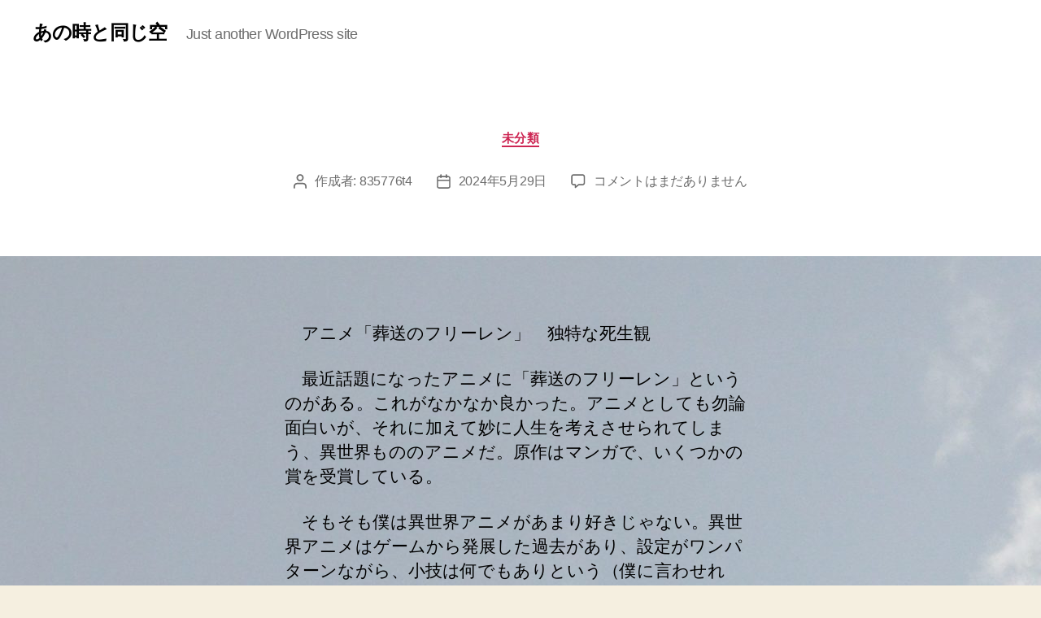

--- FILE ---
content_type: text/html; charset=UTF-8
request_url: http://edakawa334699.com/?p=1198
body_size: 14224
content:
<!DOCTYPE html>

<html class="no-js" lang="ja">

	<head>

		<meta charset="UTF-8">
		<meta name="viewport" content="width=device-width, initial-scale=1.0" >

		<link rel="profile" href="https://gmpg.org/xfn/11">

		<title>あの時と同じ空</title>
<link rel='dns-prefetch' href='//s.w.org' />
<link rel="alternate" type="application/rss+xml" title="あの時と同じ空 &raquo; フィード" href="http://edakawa334699.com" />
<link rel="alternate" type="application/rss+xml" title="あの時と同じ空 &raquo; コメントフィード" href="http://edakawa334699.com/?feed=comments-rss2" />
<link rel="alternate" type="application/rss+xml" title="あの時と同じ空 &raquo;  のコメントのフィード" href="http://edakawa334699.com/?feed=rss2&#038;p=1198" />
		<script>
			window._wpemojiSettings = {"baseUrl":"https:\/\/s.w.org\/images\/core\/emoji\/13.0.0\/72x72\/","ext":".png","svgUrl":"https:\/\/s.w.org\/images\/core\/emoji\/13.0.0\/svg\/","svgExt":".svg","source":{"concatemoji":"http:\/\/edakawa334699.com\/wp-includes\/js\/wp-emoji-release.min.js?ver=5.5.17"}};
			!function(e,a,t){var n,r,o,i=a.createElement("canvas"),p=i.getContext&&i.getContext("2d");function s(e,t){var a=String.fromCharCode;p.clearRect(0,0,i.width,i.height),p.fillText(a.apply(this,e),0,0);e=i.toDataURL();return p.clearRect(0,0,i.width,i.height),p.fillText(a.apply(this,t),0,0),e===i.toDataURL()}function c(e){var t=a.createElement("script");t.src=e,t.defer=t.type="text/javascript",a.getElementsByTagName("head")[0].appendChild(t)}for(o=Array("flag","emoji"),t.supports={everything:!0,everythingExceptFlag:!0},r=0;r<o.length;r++)t.supports[o[r]]=function(e){if(!p||!p.fillText)return!1;switch(p.textBaseline="top",p.font="600 32px Arial",e){case"flag":return s([127987,65039,8205,9895,65039],[127987,65039,8203,9895,65039])?!1:!s([55356,56826,55356,56819],[55356,56826,8203,55356,56819])&&!s([55356,57332,56128,56423,56128,56418,56128,56421,56128,56430,56128,56423,56128,56447],[55356,57332,8203,56128,56423,8203,56128,56418,8203,56128,56421,8203,56128,56430,8203,56128,56423,8203,56128,56447]);case"emoji":return!s([55357,56424,8205,55356,57212],[55357,56424,8203,55356,57212])}return!1}(o[r]),t.supports.everything=t.supports.everything&&t.supports[o[r]],"flag"!==o[r]&&(t.supports.everythingExceptFlag=t.supports.everythingExceptFlag&&t.supports[o[r]]);t.supports.everythingExceptFlag=t.supports.everythingExceptFlag&&!t.supports.flag,t.DOMReady=!1,t.readyCallback=function(){t.DOMReady=!0},t.supports.everything||(n=function(){t.readyCallback()},a.addEventListener?(a.addEventListener("DOMContentLoaded",n,!1),e.addEventListener("load",n,!1)):(e.attachEvent("onload",n),a.attachEvent("onreadystatechange",function(){"complete"===a.readyState&&t.readyCallback()})),(n=t.source||{}).concatemoji?c(n.concatemoji):n.wpemoji&&n.twemoji&&(c(n.twemoji),c(n.wpemoji)))}(window,document,window._wpemojiSettings);
		</script>
		<style>
img.wp-smiley,
img.emoji {
	display: inline !important;
	border: none !important;
	box-shadow: none !important;
	height: 1em !important;
	width: 1em !important;
	margin: 0 .07em !important;
	vertical-align: -0.1em !important;
	background: none !important;
	padding: 0 !important;
}
</style>
	<link rel='stylesheet' id='wp-block-library-css'  href='http://edakawa334699.com/wp-includes/css/dist/block-library/style.min.css?ver=5.5.17' media='all' />
<link rel='stylesheet' id='twentytwenty-style-css'  href='http://edakawa334699.com/wp-content/themes/twentytwenty/style.css?ver=1.5' media='all' />
<style id='twentytwenty-style-inline-css'>
.color-accent,.color-accent-hover:hover,.color-accent-hover:focus,:root .has-accent-color,.has-drop-cap:not(:focus):first-letter,.wp-block-button.is-style-outline,a { color: #cd2653; }blockquote,.border-color-accent,.border-color-accent-hover:hover,.border-color-accent-hover:focus { border-color: #cd2653; }button,.button,.faux-button,.wp-block-button__link,.wp-block-file .wp-block-file__button,input[type="button"],input[type="reset"],input[type="submit"],.bg-accent,.bg-accent-hover:hover,.bg-accent-hover:focus,:root .has-accent-background-color,.comment-reply-link { background-color: #cd2653; }.fill-children-accent,.fill-children-accent * { fill: #cd2653; }body,.entry-title a,:root .has-primary-color { color: #000000; }:root .has-primary-background-color { background-color: #000000; }cite,figcaption,.wp-caption-text,.post-meta,.entry-content .wp-block-archives li,.entry-content .wp-block-categories li,.entry-content .wp-block-latest-posts li,.wp-block-latest-comments__comment-date,.wp-block-latest-posts__post-date,.wp-block-embed figcaption,.wp-block-image figcaption,.wp-block-pullquote cite,.comment-metadata,.comment-respond .comment-notes,.comment-respond .logged-in-as,.pagination .dots,.entry-content hr:not(.has-background),hr.styled-separator,:root .has-secondary-color { color: #6d6d6d; }:root .has-secondary-background-color { background-color: #6d6d6d; }pre,fieldset,input,textarea,table,table *,hr { border-color: #dcd7ca; }caption,code,code,kbd,samp,.wp-block-table.is-style-stripes tbody tr:nth-child(odd),:root .has-subtle-background-background-color { background-color: #dcd7ca; }.wp-block-table.is-style-stripes { border-bottom-color: #dcd7ca; }.wp-block-latest-posts.is-grid li { border-top-color: #dcd7ca; }:root .has-subtle-background-color { color: #dcd7ca; }body:not(.overlay-header) .primary-menu > li > a,body:not(.overlay-header) .primary-menu > li > .icon,.modal-menu a,.footer-menu a, .footer-widgets a,#site-footer .wp-block-button.is-style-outline,.wp-block-pullquote:before,.singular:not(.overlay-header) .entry-header a,.archive-header a,.header-footer-group .color-accent,.header-footer-group .color-accent-hover:hover { color: #cd2653; }.social-icons a,#site-footer button:not(.toggle),#site-footer .button,#site-footer .faux-button,#site-footer .wp-block-button__link,#site-footer .wp-block-file__button,#site-footer input[type="button"],#site-footer input[type="reset"],#site-footer input[type="submit"] { background-color: #cd2653; }.header-footer-group,body:not(.overlay-header) #site-header .toggle,.menu-modal .toggle { color: #000000; }body:not(.overlay-header) .primary-menu ul { background-color: #000000; }body:not(.overlay-header) .primary-menu > li > ul:after { border-bottom-color: #000000; }body:not(.overlay-header) .primary-menu ul ul:after { border-left-color: #000000; }.site-description,body:not(.overlay-header) .toggle-inner .toggle-text,.widget .post-date,.widget .rss-date,.widget_archive li,.widget_categories li,.widget cite,.widget_pages li,.widget_meta li,.widget_nav_menu li,.powered-by-wordpress,.to-the-top,.singular .entry-header .post-meta,.singular:not(.overlay-header) .entry-header .post-meta a { color: #6d6d6d; }.header-footer-group pre,.header-footer-group fieldset,.header-footer-group input,.header-footer-group textarea,.header-footer-group table,.header-footer-group table *,.footer-nav-widgets-wrapper,#site-footer,.menu-modal nav *,.footer-widgets-outer-wrapper,.footer-top { border-color: #dcd7ca; }.header-footer-group table caption,body:not(.overlay-header) .header-inner .toggle-wrapper::before { background-color: #dcd7ca; }
body,input,textarea,button,.button,.faux-button,.wp-block-button__link,.wp-block-file__button,.has-drop-cap:not(:focus)::first-letter,.has-drop-cap:not(:focus)::first-letter,.entry-content .wp-block-archives,.entry-content .wp-block-categories,.entry-content .wp-block-cover-image,.entry-content .wp-block-latest-comments,.entry-content .wp-block-latest-posts,.entry-content .wp-block-pullquote,.entry-content .wp-block-quote.is-large,.entry-content .wp-block-quote.is-style-large,.entry-content .wp-block-archives *,.entry-content .wp-block-categories *,.entry-content .wp-block-latest-posts *,.entry-content .wp-block-latest-comments *,.entry-content p,.entry-content ol,.entry-content ul,.entry-content dl,.entry-content dt,.entry-content cite,.entry-content figcaption,.entry-content .wp-caption-text,.comment-content p,.comment-content ol,.comment-content ul,.comment-content dl,.comment-content dt,.comment-content cite,.comment-content figcaption,.comment-content .wp-caption-text,.widget_text p,.widget_text ol,.widget_text ul,.widget_text dl,.widget_text dt,.widget-content .rssSummary,.widget-content cite,.widget-content figcaption,.widget-content .wp-caption-text { font-family: sans-serif; }
</style>
<link rel='stylesheet' id='twentytwenty-print-style-css'  href='http://edakawa334699.com/wp-content/themes/twentytwenty/print.css?ver=1.5' media='print' />
<script src='http://edakawa334699.com/wp-content/themes/twentytwenty/assets/js/index.js?ver=1.5' id='twentytwenty-js-js' async></script>
<link rel="https://api.w.org/" href="http://edakawa334699.com/index.php?rest_route=/" /><link rel="alternate" type="application/json" href="http://edakawa334699.com/index.php?rest_route=/wp/v2/posts/1198" /><link rel="EditURI" type="application/rsd+xml" title="RSD" href="http://edakawa334699.com/xmlrpc.php?rsd" />
<link rel="wlwmanifest" type="application/wlwmanifest+xml" href="http://edakawa334699.com/wp-includes/wlwmanifest.xml" /> 
<link rel='prev' title='前の投稿' href='http://edakawa334699.com/?p=1183' />
<link rel='next' title='次の投稿' href='http://edakawa334699.com/?p=1203' />
<meta name="generator" content="WordPress 5.5.17" />
<link rel="canonical" href="http://edakawa334699.com/?p=1198" />
<link rel='shortlink' href='http://edakawa334699.com/?p=1198' />
<link rel="alternate" type="application/json+oembed" href="http://edakawa334699.com/index.php?rest_route=%2Foembed%2F1.0%2Fembed&#038;url=http%3A%2F%2Fedakawa334699.com%2F%3Fp%3D1198" />
<link rel="alternate" type="text/xml+oembed" href="http://edakawa334699.com/index.php?rest_route=%2Foembed%2F1.0%2Fembed&#038;url=http%3A%2F%2Fedakawa334699.com%2F%3Fp%3D1198&#038;format=xml" />
	<script>document.documentElement.className = document.documentElement.className.replace( 'no-js', 'js' );</script>
	<style>.recentcomments a{display:inline !important;padding:0 !important;margin:0 !important;}</style><style id="custom-background-css">
body.custom-background { background-image: url("http://edakawa334699.com/wp-content/uploads/2020/08/DSC_1855aa-scaled.jpg"); background-position: left top; background-size: auto; background-repeat: repeat; background-attachment: scroll; }
</style>
	
	</head>

	<body class="post-template-default single single-post postid-1198 single-format-standard custom-background wp-embed-responsive singular missing-post-thumbnail has-single-pagination showing-comments show-avatars footer-top-visible">

		<a class="skip-link screen-reader-text" href="#site-content">コンテンツへスキップ</a>
		<header id="site-header" class="header-footer-group" role="banner">

			<div class="header-inner section-inner">

				<div class="header-titles-wrapper">

					
					<div class="header-titles">

						<div class="site-title faux-heading"><a href="http://edakawa334699.com/">あの時と同じ空</a></div><div class="site-description">Just another WordPress site</div><!-- .site-description -->
					</div><!-- .header-titles -->

					<button class="toggle nav-toggle mobile-nav-toggle" data-toggle-target=".menu-modal"  data-toggle-body-class="showing-menu-modal" aria-expanded="false" data-set-focus=".close-nav-toggle">
						<span class="toggle-inner">
							<span class="toggle-icon">
								<svg class="svg-icon" aria-hidden="true" role="img" focusable="false" xmlns="http://www.w3.org/2000/svg" width="26" height="7" viewBox="0 0 26 7"><path fill-rule="evenodd" d="M332.5,45 C330.567003,45 329,43.4329966 329,41.5 C329,39.5670034 330.567003,38 332.5,38 C334.432997,38 336,39.5670034 336,41.5 C336,43.4329966 334.432997,45 332.5,45 Z M342,45 C340.067003,45 338.5,43.4329966 338.5,41.5 C338.5,39.5670034 340.067003,38 342,38 C343.932997,38 345.5,39.5670034 345.5,41.5 C345.5,43.4329966 343.932997,45 342,45 Z M351.5,45 C349.567003,45 348,43.4329966 348,41.5 C348,39.5670034 349.567003,38 351.5,38 C353.432997,38 355,39.5670034 355,41.5 C355,43.4329966 353.432997,45 351.5,45 Z" transform="translate(-329 -38)" /></svg>							</span>
							<span class="toggle-text">メニュー</span>
						</span>
					</button><!-- .nav-toggle -->

				</div><!-- .header-titles-wrapper -->

				<div class="header-navigation-wrapper">

					
							<nav class="primary-menu-wrapper" aria-label="水平" role="navigation">

								<ul class="primary-menu reset-list-style">

								
								</ul>

							</nav><!-- .primary-menu-wrapper -->

						
				</div><!-- .header-navigation-wrapper -->

			</div><!-- .header-inner -->

			
		</header><!-- #site-header -->

		
<div class="menu-modal cover-modal header-footer-group" data-modal-target-string=".menu-modal">

	<div class="menu-modal-inner modal-inner">

		<div class="menu-wrapper section-inner">

			<div class="menu-top">

				<button class="toggle close-nav-toggle fill-children-current-color" data-toggle-target=".menu-modal" data-toggle-body-class="showing-menu-modal" aria-expanded="false" data-set-focus=".menu-modal">
					<span class="toggle-text">メニューを閉じる</span>
					<svg class="svg-icon" aria-hidden="true" role="img" focusable="false" xmlns="http://www.w3.org/2000/svg" width="16" height="16" viewBox="0 0 16 16"><polygon fill="" fill-rule="evenodd" points="6.852 7.649 .399 1.195 1.445 .149 7.899 6.602 14.352 .149 15.399 1.195 8.945 7.649 15.399 14.102 14.352 15.149 7.899 8.695 1.445 15.149 .399 14.102" /></svg>				</button><!-- .nav-toggle -->

				
					<nav class="mobile-menu" aria-label="モバイル" role="navigation">

						<ul class="modal-menu reset-list-style">

						
						</ul>

					</nav>

					
			</div><!-- .menu-top -->

			<div class="menu-bottom">

				
			</div><!-- .menu-bottom -->

		</div><!-- .menu-wrapper -->

	</div><!-- .menu-modal-inner -->

</div><!-- .menu-modal -->

<main id="site-content" role="main">

	
<article class="post-1198 post type-post status-publish format-standard hentry category-1 tag-566 tag-569 tag-568 tag-567 tag-565" id="post-1198">

	
<header class="entry-header has-text-align-center header-footer-group">

	<div class="entry-header-inner section-inner medium">

		
			<div class="entry-categories">
				<span class="screen-reader-text">カテゴリー</span>
				<div class="entry-categories-inner">
					<a href="http://edakawa334699.com/?cat=1" rel="category">未分類</a>				</div><!-- .entry-categories-inner -->
			</div><!-- .entry-categories -->

			
		<div class="post-meta-wrapper post-meta-single post-meta-single-top">

			<ul class="post-meta">

									<li class="post-author meta-wrapper">
						<span class="meta-icon">
							<span class="screen-reader-text">投稿者</span>
							<svg class="svg-icon" aria-hidden="true" role="img" focusable="false" xmlns="http://www.w3.org/2000/svg" width="18" height="20" viewBox="0 0 18 20"><path fill="" d="M18,19 C18,19.5522847 17.5522847,20 17,20 C16.4477153,20 16,19.5522847 16,19 L16,17 C16,15.3431458 14.6568542,14 13,14 L5,14 C3.34314575,14 2,15.3431458 2,17 L2,19 C2,19.5522847 1.55228475,20 1,20 C0.44771525,20 0,19.5522847 0,19 L0,17 C0,14.2385763 2.23857625,12 5,12 L13,12 C15.7614237,12 18,14.2385763 18,17 L18,19 Z M9,10 C6.23857625,10 4,7.76142375 4,5 C4,2.23857625 6.23857625,0 9,0 C11.7614237,0 14,2.23857625 14,5 C14,7.76142375 11.7614237,10 9,10 Z M9,8 C10.6568542,8 12,6.65685425 12,5 C12,3.34314575 10.6568542,2 9,2 C7.34314575,2 6,3.34314575 6,5 C6,6.65685425 7.34314575,8 9,8 Z" /></svg>						</span>
						<span class="meta-text">
							作成者: <a href="http://edakawa334699.com/?author=1">835776t4</a>						</span>
					</li>
										<li class="post-date meta-wrapper">
						<span class="meta-icon">
							<span class="screen-reader-text">投稿日</span>
							<svg class="svg-icon" aria-hidden="true" role="img" focusable="false" xmlns="http://www.w3.org/2000/svg" width="18" height="19" viewBox="0 0 18 19"><path fill="" d="M4.60069444,4.09375 L3.25,4.09375 C2.47334957,4.09375 1.84375,4.72334957 1.84375,5.5 L1.84375,7.26736111 L16.15625,7.26736111 L16.15625,5.5 C16.15625,4.72334957 15.5266504,4.09375 14.75,4.09375 L13.3993056,4.09375 L13.3993056,4.55555556 C13.3993056,5.02154581 13.0215458,5.39930556 12.5555556,5.39930556 C12.0895653,5.39930556 11.7118056,5.02154581 11.7118056,4.55555556 L11.7118056,4.09375 L6.28819444,4.09375 L6.28819444,4.55555556 C6.28819444,5.02154581 5.9104347,5.39930556 5.44444444,5.39930556 C4.97845419,5.39930556 4.60069444,5.02154581 4.60069444,4.55555556 L4.60069444,4.09375 Z M6.28819444,2.40625 L11.7118056,2.40625 L11.7118056,1 C11.7118056,0.534009742 12.0895653,0.15625 12.5555556,0.15625 C13.0215458,0.15625 13.3993056,0.534009742 13.3993056,1 L13.3993056,2.40625 L14.75,2.40625 C16.4586309,2.40625 17.84375,3.79136906 17.84375,5.5 L17.84375,15.875 C17.84375,17.5836309 16.4586309,18.96875 14.75,18.96875 L3.25,18.96875 C1.54136906,18.96875 0.15625,17.5836309 0.15625,15.875 L0.15625,5.5 C0.15625,3.79136906 1.54136906,2.40625 3.25,2.40625 L4.60069444,2.40625 L4.60069444,1 C4.60069444,0.534009742 4.97845419,0.15625 5.44444444,0.15625 C5.9104347,0.15625 6.28819444,0.534009742 6.28819444,1 L6.28819444,2.40625 Z M1.84375,8.95486111 L1.84375,15.875 C1.84375,16.6516504 2.47334957,17.28125 3.25,17.28125 L14.75,17.28125 C15.5266504,17.28125 16.15625,16.6516504 16.15625,15.875 L16.15625,8.95486111 L1.84375,8.95486111 Z" /></svg>						</span>
						<span class="meta-text">
							<a href="http://edakawa334699.com/?p=1198">2024年5月29日</a>
						</span>
					</li>
										<li class="post-comment-link meta-wrapper">
						<span class="meta-icon">
							<svg class="svg-icon" aria-hidden="true" role="img" focusable="false" xmlns="http://www.w3.org/2000/svg" width="19" height="19" viewBox="0 0 19 19"><path d="M9.43016863,13.2235931 C9.58624731,13.094699 9.7823475,13.0241935 9.98476849,13.0241935 L15.0564516,13.0241935 C15.8581553,13.0241935 16.5080645,12.3742843 16.5080645,11.5725806 L16.5080645,3.44354839 C16.5080645,2.64184472 15.8581553,1.99193548 15.0564516,1.99193548 L3.44354839,1.99193548 C2.64184472,1.99193548 1.99193548,2.64184472 1.99193548,3.44354839 L1.99193548,11.5725806 C1.99193548,12.3742843 2.64184472,13.0241935 3.44354839,13.0241935 L5.76612903,13.0241935 C6.24715123,13.0241935 6.63709677,13.4141391 6.63709677,13.8951613 L6.63709677,15.5301903 L9.43016863,13.2235931 Z M3.44354839,14.766129 C1.67980032,14.766129 0.25,13.3363287 0.25,11.5725806 L0.25,3.44354839 C0.25,1.67980032 1.67980032,0.25 3.44354839,0.25 L15.0564516,0.25 C16.8201997,0.25 18.25,1.67980032 18.25,3.44354839 L18.25,11.5725806 C18.25,13.3363287 16.8201997,14.766129 15.0564516,14.766129 L10.2979143,14.766129 L6.32072889,18.0506004 C5.75274472,18.5196577 4.89516129,18.1156602 4.89516129,17.3790323 L4.89516129,14.766129 L3.44354839,14.766129 Z" /></svg>						</span>
						<span class="meta-text">
							<a href="http://edakawa334699.com/?p=1198#respond"><span class="screen-reader-text"> への</span>コメントはまだありません</a>						</span>
					</li>
					
			</ul><!-- .post-meta -->

		</div><!-- .post-meta-wrapper -->

		
	</div><!-- .entry-header-inner -->

</header><!-- .entry-header -->

	<div class="post-inner thin ">

		<div class="entry-content">

			
<p>　アニメ「葬送のフリーレン」　独特な死生観</p>



<p>　最近話題になったアニメに「葬送のフリーレン」というのがある。これがなかなか良かった。アニメとしても勿論面白いが、それに加えて妙に人生を考えさせられてしまう、異世界もののアニメだ。原作はマンガで、いくつかの賞を受賞している。</p>



<p>　そもそも僕は異世界アニメがあまり好きじゃない。異世界アニメはゲームから発展した過去があり、設定がワンパターンながら、小技は何でもありという（僕に言わせれば）安易なストーリーが多い。今回もＰＶで主人公のとがったエルフ耳を見て、「どうせいつものパターンだろう」と、ハードディスクに録画することさえしなかった。それが今回、娘が言った「『夏目友人帳』みたいなところがある」という言葉を聞いてちょっと興味がわいてきた。「夏目友人帳」は何の変哲もない（ように見える）日常のなかでの人間と妖怪の交流を描いたアニメで、大の大人を感動させるようなエピソードが多い。２００８年に放送が開始されてから、現在までに第６期までがオンエアされ、今秋には第７期が放送予定という、希に見る長寿アニメだ。それだけ多くの人に愛され続けている証と言って良いだろう。</p>



<p>　さて、本題の「葬送のフリーレン」だが、そんなわけで僕は見もせず、録りもせずにいたのだが、カミさんがリビングのＴＶでディスクに録りためていたので、休日に見てみることにした。まず気付いたのは、設定が独特だということ。何しろ物語は、主人公たちのパーティー（グループ）が、普通ならメインのストーリーになるであろう魔王討伐の旅を終えた直後から始まるのだ。本編がないのに後日譚が始まるようなものだ。しかも第２話の前半までで８０年が過ぎ、主人公たちのうち二人がこの世を去っている。でもこの二人、その後もことあるごとに回想シーンに登場し、物語を動かしていく。こんなアニメ、今まで見たことがない。さらにキャラクター設定や台詞回しが絶妙で、十分大人の鑑賞に堪える出来だ。むしろ子供には少々難しいかもしれない。</p>



<p>　パーティーの一員であるエルフのフリーレン（魔法使い）は、人間に比べると遙かに長寿で、それが人間との意思疎通の妨げになっている。１０年にわたる魔王討伐の旅から５０年を経て、二人の人間の仲間（勇者ヒンメル、僧侶ハイター）は次々とこの世を去るが、勇者ヒンメルの死に遭遇した時、この人のことをなぜもっと知ろうとしなかったのか、と後悔の涙を流す。もう一人の仲間はドワーフ（戦士アイゼン）で、エルフほどではないにしても人間よりは長寿で、フリーレンは今も年老いた彼のもとを訪ねることがある。この生きる時間の差が、独特の価値観や死生観を生み出している。</p>



<p>　勇者ヒンメルは生前、あちこちに自分の銅像を建てさせた。その理由を聞かれると、自分たちの成し遂げたことを忘れてほしくないんだ、と答える。そしてもう一つ、自分たちがこの世を去ったあと、フリーレンがひとりぼっちにならないように。うーん。なんか優しいぞ、ヒンメル。</p>



<p>　フリーレンはフリーレンで「みんなの記憶は私が未来まで連れていってあげるからね」なんてことを言う。みんなのことは忘れない、必ず語り継ぐ。だから私が生きているあいだは、みんなが生きた証が消えてしまうことはない、という意味だろう。劇中で何度か出てくる台詞だが、とても印象深い。</p>



<p>　もう一人のメンバー、僧侶ハイターは、天国にいる女神様の存在を信じているという。生きているあいだ頑張ったことを天国で褒めてくれる、そんな存在を信じることで安心できる、というのがその理由だ。８０年後、新たな旅で出会ったエルフの僧侶も同じようなことを言っていた。懸命に生きた人生が死によって無に帰するなんておかしい、死んだ後も「お前の人生は素晴らしいものだった」と褒めてくれる女神様が必要なんだ、と。まるで宗教哲学の講義を聴いているようだ。その後の彼とフリーレンの会話も印象的だ。自分を褒めてくれた友人を大切にしろ、という僧侶に対して、フリーレンはその人はもう天国にいる、と答える。｢そうか、ならいずれ会えるな｣「そうだね」　　　　　　　　　　（つづく）</p>

		</div><!-- .entry-content -->

	</div><!-- .post-inner -->

	<div class="section-inner">
		
		<div class="post-meta-wrapper post-meta-single post-meta-single-bottom">

			<ul class="post-meta">

									<li class="post-tags meta-wrapper">
						<span class="meta-icon">
							<span class="screen-reader-text">タグ</span>
							<svg class="svg-icon" aria-hidden="true" role="img" focusable="false" xmlns="http://www.w3.org/2000/svg" width="18" height="18" viewBox="0 0 18 18"><path fill="" d="M15.4496399,8.42490555 L8.66109799,1.63636364 L1.63636364,1.63636364 L1.63636364,8.66081885 L8.42522727,15.44178 C8.57869221,15.5954158 8.78693789,15.6817418 9.00409091,15.6817418 C9.22124393,15.6817418 9.42948961,15.5954158 9.58327627,15.4414581 L15.4486339,9.57610048 C15.7651495,9.25692435 15.7649133,8.74206554 15.4496399,8.42490555 Z M16.6084423,10.7304545 L10.7406818,16.59822 C10.280287,17.0591273 9.65554997,17.3181054 9.00409091,17.3181054 C8.35263185,17.3181054 7.72789481,17.0591273 7.26815877,16.5988788 L0.239976954,9.57887876 C0.0863319284,9.4254126 0,9.21716044 0,9 L0,0.818181818 C0,0.366312477 0.366312477,0 0.818181818,0 L9,0 C9.21699531,0 9.42510306,0.0862010512 9.57854191,0.239639906 L16.6084423,7.26954545 C17.5601275,8.22691012 17.5601275,9.77308988 16.6084423,10.7304545 Z M5,6 C4.44771525,6 4,5.55228475 4,5 C4,4.44771525 4.44771525,4 5,4 C5.55228475,4 6,4.44771525 6,5 C6,5.55228475 5.55228475,6 5,6 Z" /></svg>						</span>
						<span class="meta-text">
							<a href="http://edakawa334699.com/?tag=%e5%a4%8f%e7%9b%ae%e5%8f%8b%e4%ba%ba%e5%b8%b3" rel="tag">夏目友人帳</a>, <a href="http://edakawa334699.com/?tag=%e5%ae%97%e6%95%99%e5%93%b2%e5%ad%a6" rel="tag">宗教哲学</a>, <a href="http://edakawa334699.com/?tag=%e6%ad%bb%e7%94%9f%e8%a6%b3" rel="tag">死生観</a>, <a href="http://edakawa334699.com/?tag=%e7%95%b0%e4%b8%96%e7%95%8c%e3%82%a2%e3%83%8b%e3%83%a1" rel="tag">異世界アニメ</a>, <a href="http://edakawa334699.com/?tag=%e8%91%ac%e9%80%81%e3%81%ae%e3%83%95%e3%83%aa%e3%83%bc%e3%83%ac%e3%83%b3" rel="tag">葬送のフリーレン</a>						</span>
					</li>
					
			</ul><!-- .post-meta -->

		</div><!-- .post-meta-wrapper -->

		<div class="author-bio">
	<div class="author-title-wrapper">
		<div class="author-avatar vcard">
			<img alt='' src='http://0.gravatar.com/avatar/3fefde6a9022917bed7af964de4d837b?s=160&#038;d=mm&#038;r=g' srcset='http://0.gravatar.com/avatar/3fefde6a9022917bed7af964de4d837b?s=320&#038;d=mm&#038;r=g 2x' class='avatar avatar-160 photo' height='160' width='160' loading='lazy'/>		</div>
		<h2 class="author-title heading-size-4">
			作成者: 835776t4		</h2>
	</div><!-- .author-name -->
	<div class="author-description">
		<p>こんにちは。好事家の中年（？）男性です。「文化人」と言われるようになりたいなあ。</p>
		<a class="author-link" href="http://edakawa334699.com/?author=1" rel="author">
			アーカイブを表示 <span aria-hidden="true">&rarr;</span>		</a>
	</div><!-- .author-description -->
</div><!-- .author-bio -->

	</div><!-- .section-inner -->

	
	<nav class="pagination-single section-inner" aria-label="投稿" role="navigation">

		<hr class="styled-separator is-style-wide" aria-hidden="true" />

		<div class="pagination-single-inner">

			
				<a class="previous-post" href="http://edakawa334699.com/?p=1183">
					<span class="arrow" aria-hidden="true">&larr;</span>
					<span class="title"><span class="title-inner"></span></span>
				</a>

				
				<a class="next-post" href="http://edakawa334699.com/?p=1203">
					<span class="arrow" aria-hidden="true">&rarr;</span>
						<span class="title"><span class="title-inner"></span></span>
				</a>
				
		</div><!-- .pagination-single-inner -->

		<hr class="styled-separator is-style-wide" aria-hidden="true" />

	</nav><!-- .pagination-single -->

	
		<div class="comments-wrapper section-inner">

				<div id="respond" class="comment-respond">
		<h2 id="reply-title" class="comment-reply-title">コメントを残す <small><a rel="nofollow" id="cancel-comment-reply-link" href="/?p=1198#respond" style="display:none;">コメントをキャンセル</a></small></h2><form action="http://edakawa334699.com/wp-comments-post.php" method="post" id="commentform" class="section-inner thin max-percentage" novalidate><p class="comment-notes"><span id="email-notes">メールアドレスが公開されることはありません。</span> <span class="required">*</span> が付いている欄は必須項目です</p><p class="comment-form-comment"><label for="comment">コメント</label> <textarea id="comment" name="comment" cols="45" rows="8" maxlength="65525" required="required"></textarea></p><p class="comment-form-author"><label for="author">名前 <span class="required">*</span></label> <input id="author" name="author" type="text" value="" size="30" maxlength="245" required='required' /></p>
<p class="comment-form-email"><label for="email">メール <span class="required">*</span></label> <input id="email" name="email" type="email" value="" size="30" maxlength="100" aria-describedby="email-notes" required='required' /></p>
<p class="comment-form-url"><label for="url">サイト</label> <input id="url" name="url" type="url" value="" size="30" maxlength="200" /></p>
<p class="comment-form-cookies-consent"><input id="wp-comment-cookies-consent" name="wp-comment-cookies-consent" type="checkbox" value="yes" /> <label for="wp-comment-cookies-consent">次回のコメントで使用するためブラウザーに自分の名前、メールアドレス、サイトを保存する。</label></p>
<p class="form-submit"><input name="submit" type="submit" id="submit" class="submit" value="コメントを送信" /> <input type='hidden' name='comment_post_ID' value='1198' id='comment_post_ID' />
<input type='hidden' name='comment_parent' id='comment_parent' value='0' />
</p></form>	</div><!-- #respond -->
	
		</div><!-- .comments-wrapper -->

		
</article><!-- .post -->

</main><!-- #site-content -->


	<div class="footer-nav-widgets-wrapper header-footer-group">

		<div class="footer-inner section-inner">

			
			
				<aside class="footer-widgets-outer-wrapper" role="complementary">

					<div class="footer-widgets-wrapper">

						
							<div class="footer-widgets column-one grid-item">
								<div class="widget widget_search"><div class="widget-content"><form role="search"  method="get" class="search-form" action="http://edakawa334699.com/">
	<label for="search-form-1">
		<span class="screen-reader-text">検索対象:</span>
		<input type="search" id="search-form-1" class="search-field" placeholder="検索 &hellip;" value="" name="s" />
	</label>
	<input type="submit" class="search-submit" value="検索" />
</form>
</div></div>
		<div class="widget widget_recent_entries"><div class="widget-content">
		<h2 class="widget-title subheading heading-size-3">最近の投稿</h2>
		<ul>
											<li>
					<a href="http://edakawa334699.com/?p=1513">(タイトルなし)</a>
											<span class="post-date">2025年12月21日</span>
									</li>
											<li>
					<a href="http://edakawa334699.com/?p=1495">(タイトルなし)</a>
											<span class="post-date">2025年12月12日</span>
									</li>
											<li>
					<a href="http://edakawa334699.com/?p=1491">(タイトルなし)</a>
											<span class="post-date">2025年12月9日</span>
									</li>
											<li>
					<a href="http://edakawa334699.com/?p=1484">(タイトルなし)</a>
											<span class="post-date">2025年12月7日</span>
									</li>
											<li>
					<a href="http://edakawa334699.com/?p=1480">(タイトルなし)</a>
											<span class="post-date">2025年10月31日</span>
									</li>
					</ul>

		</div></div><div class="widget widget_recent_comments"><div class="widget-content"><h2 class="widget-title subheading heading-size-3">最近のコメント</h2><ul id="recentcomments"></ul></div></div>							</div>

						
						
							<div class="footer-widgets column-two grid-item">
								<div class="widget widget_archive"><div class="widget-content"><h2 class="widget-title subheading heading-size-3">アーカイブ</h2>		<label class="screen-reader-text" for="archives-dropdown-2">アーカイブ</label>
		<select id="archives-dropdown-2" name="archive-dropdown">
			
			<option value="">月を選択</option>
				<option value='http://edakawa334699.com/?m=202512'> 2025年12月 </option>
	<option value='http://edakawa334699.com/?m=202510'> 2025年10月 </option>
	<option value='http://edakawa334699.com/?m=202508'> 2025年8月 </option>
	<option value='http://edakawa334699.com/?m=202507'> 2025年7月 </option>
	<option value='http://edakawa334699.com/?m=202505'> 2025年5月 </option>
	<option value='http://edakawa334699.com/?m=202503'> 2025年3月 </option>
	<option value='http://edakawa334699.com/?m=202502'> 2025年2月 </option>
	<option value='http://edakawa334699.com/?m=202501'> 2025年1月 </option>
	<option value='http://edakawa334699.com/?m=202412'> 2024年12月 </option>
	<option value='http://edakawa334699.com/?m=202411'> 2024年11月 </option>
	<option value='http://edakawa334699.com/?m=202410'> 2024年10月 </option>
	<option value='http://edakawa334699.com/?m=202409'> 2024年9月 </option>
	<option value='http://edakawa334699.com/?m=202408'> 2024年8月 </option>
	<option value='http://edakawa334699.com/?m=202407'> 2024年7月 </option>
	<option value='http://edakawa334699.com/?m=202406'> 2024年6月 </option>
	<option value='http://edakawa334699.com/?m=202405'> 2024年5月 </option>
	<option value='http://edakawa334699.com/?m=202404'> 2024年4月 </option>
	<option value='http://edakawa334699.com/?m=202403'> 2024年3月 </option>
	<option value='http://edakawa334699.com/?m=202402'> 2024年2月 </option>
	<option value='http://edakawa334699.com/?m=202401'> 2024年1月 </option>
	<option value='http://edakawa334699.com/?m=202312'> 2023年12月 </option>
	<option value='http://edakawa334699.com/?m=202311'> 2023年11月 </option>
	<option value='http://edakawa334699.com/?m=202310'> 2023年10月 </option>
	<option value='http://edakawa334699.com/?m=202309'> 2023年9月 </option>
	<option value='http://edakawa334699.com/?m=202308'> 2023年8月 </option>
	<option value='http://edakawa334699.com/?m=202307'> 2023年7月 </option>
	<option value='http://edakawa334699.com/?m=202306'> 2023年6月 </option>
	<option value='http://edakawa334699.com/?m=202305'> 2023年5月 </option>
	<option value='http://edakawa334699.com/?m=202304'> 2023年4月 </option>
	<option value='http://edakawa334699.com/?m=202303'> 2023年3月 </option>
	<option value='http://edakawa334699.com/?m=202302'> 2023年2月 </option>
	<option value='http://edakawa334699.com/?m=202301'> 2023年1月 </option>
	<option value='http://edakawa334699.com/?m=202212'> 2022年12月 </option>
	<option value='http://edakawa334699.com/?m=202211'> 2022年11月 </option>
	<option value='http://edakawa334699.com/?m=202210'> 2022年10月 </option>
	<option value='http://edakawa334699.com/?m=202209'> 2022年9月 </option>
	<option value='http://edakawa334699.com/?m=202208'> 2022年8月 </option>
	<option value='http://edakawa334699.com/?m=202207'> 2022年7月 </option>
	<option value='http://edakawa334699.com/?m=202206'> 2022年6月 </option>
	<option value='http://edakawa334699.com/?m=202205'> 2022年5月 </option>
	<option value='http://edakawa334699.com/?m=202204'> 2022年4月 </option>
	<option value='http://edakawa334699.com/?m=202203'> 2022年3月 </option>
	<option value='http://edakawa334699.com/?m=202202'> 2022年2月 </option>
	<option value='http://edakawa334699.com/?m=202201'> 2022年1月 </option>
	<option value='http://edakawa334699.com/?m=202112'> 2021年12月 </option>
	<option value='http://edakawa334699.com/?m=202111'> 2021年11月 </option>
	<option value='http://edakawa334699.com/?m=202110'> 2021年10月 </option>
	<option value='http://edakawa334699.com/?m=202109'> 2021年9月 </option>
	<option value='http://edakawa334699.com/?m=202108'> 2021年8月 </option>
	<option value='http://edakawa334699.com/?m=202107'> 2021年7月 </option>
	<option value='http://edakawa334699.com/?m=202106'> 2021年6月 </option>
	<option value='http://edakawa334699.com/?m=202105'> 2021年5月 </option>
	<option value='http://edakawa334699.com/?m=202104'> 2021年4月 </option>
	<option value='http://edakawa334699.com/?m=202103'> 2021年3月 </option>
	<option value='http://edakawa334699.com/?m=202102'> 2021年2月 </option>
	<option value='http://edakawa334699.com/?m=202101'> 2021年1月 </option>
	<option value='http://edakawa334699.com/?m=202012'> 2020年12月 </option>
	<option value='http://edakawa334699.com/?m=202011'> 2020年11月 </option>
	<option value='http://edakawa334699.com/?m=202010'> 2020年10月 </option>
	<option value='http://edakawa334699.com/?m=202009'> 2020年9月 </option>
	<option value='http://edakawa334699.com/?m=202008'> 2020年8月 </option>

		</select>

<script>
/* <![CDATA[ */
(function() {
	var dropdown = document.getElementById( "archives-dropdown-2" );
	function onSelectChange() {
		if ( dropdown.options[ dropdown.selectedIndex ].value !== '' ) {
			document.location.href = this.options[ this.selectedIndex ].value;
		}
	}
	dropdown.onchange = onSelectChange;
})();
/* ]]> */
</script>
			</div></div><div class="widget widget_categories"><div class="widget-content"><h2 class="widget-title subheading heading-size-3">カテゴリー</h2><form action="http://edakawa334699.com" method="get"><label class="screen-reader-text" for="cat">カテゴリー</label><select  name='cat' id='cat' class='postform' >
	<option value='-1'>カテゴリーを選択</option>
	<option class="level-0" value="1">未分類</option>
</select>
</form>
<script>
/* <![CDATA[ */
(function() {
	var dropdown = document.getElementById( "cat" );
	function onCatChange() {
		if ( dropdown.options[ dropdown.selectedIndex ].value > 0 ) {
			dropdown.parentNode.submit();
		}
	}
	dropdown.onchange = onCatChange;
})();
/* ]]> */
</script>

			</div></div><div class="widget widget_meta"><div class="widget-content"><h2 class="widget-title subheading heading-size-3">メタ情報</h2>
		<ul>
						<li><a href="http://edakawa334699.com/wp-login.php">ログイン</a></li>
			<li><a href="http://edakawa334699.com/?feed=rss2">投稿フィード</a></li>
			<li><a href="http://edakawa334699.com/?feed=comments-rss2">コメントフィード</a></li>

			<li><a href="https://ja.wordpress.org/">WordPress.org</a></li>
		</ul>

		</div></div><div class="widget widget_archive"><div class="widget-content"><h2 class="widget-title subheading heading-size-3">アーカイブ</h2>
			<ul>
					<li><a href='http://edakawa334699.com/?m=202512'>2025年12月</a></li>
	<li><a href='http://edakawa334699.com/?m=202510'>2025年10月</a></li>
	<li><a href='http://edakawa334699.com/?m=202508'>2025年8月</a></li>
	<li><a href='http://edakawa334699.com/?m=202507'>2025年7月</a></li>
	<li><a href='http://edakawa334699.com/?m=202505'>2025年5月</a></li>
	<li><a href='http://edakawa334699.com/?m=202503'>2025年3月</a></li>
	<li><a href='http://edakawa334699.com/?m=202502'>2025年2月</a></li>
	<li><a href='http://edakawa334699.com/?m=202501'>2025年1月</a></li>
	<li><a href='http://edakawa334699.com/?m=202412'>2024年12月</a></li>
	<li><a href='http://edakawa334699.com/?m=202411'>2024年11月</a></li>
	<li><a href='http://edakawa334699.com/?m=202410'>2024年10月</a></li>
	<li><a href='http://edakawa334699.com/?m=202409'>2024年9月</a></li>
	<li><a href='http://edakawa334699.com/?m=202408'>2024年8月</a></li>
	<li><a href='http://edakawa334699.com/?m=202407'>2024年7月</a></li>
	<li><a href='http://edakawa334699.com/?m=202406'>2024年6月</a></li>
	<li><a href='http://edakawa334699.com/?m=202405'>2024年5月</a></li>
	<li><a href='http://edakawa334699.com/?m=202404'>2024年4月</a></li>
	<li><a href='http://edakawa334699.com/?m=202403'>2024年3月</a></li>
	<li><a href='http://edakawa334699.com/?m=202402'>2024年2月</a></li>
	<li><a href='http://edakawa334699.com/?m=202401'>2024年1月</a></li>
	<li><a href='http://edakawa334699.com/?m=202312'>2023年12月</a></li>
	<li><a href='http://edakawa334699.com/?m=202311'>2023年11月</a></li>
	<li><a href='http://edakawa334699.com/?m=202310'>2023年10月</a></li>
	<li><a href='http://edakawa334699.com/?m=202309'>2023年9月</a></li>
	<li><a href='http://edakawa334699.com/?m=202308'>2023年8月</a></li>
	<li><a href='http://edakawa334699.com/?m=202307'>2023年7月</a></li>
	<li><a href='http://edakawa334699.com/?m=202306'>2023年6月</a></li>
	<li><a href='http://edakawa334699.com/?m=202305'>2023年5月</a></li>
	<li><a href='http://edakawa334699.com/?m=202304'>2023年4月</a></li>
	<li><a href='http://edakawa334699.com/?m=202303'>2023年3月</a></li>
	<li><a href='http://edakawa334699.com/?m=202302'>2023年2月</a></li>
	<li><a href='http://edakawa334699.com/?m=202301'>2023年1月</a></li>
	<li><a href='http://edakawa334699.com/?m=202212'>2022年12月</a></li>
	<li><a href='http://edakawa334699.com/?m=202211'>2022年11月</a></li>
	<li><a href='http://edakawa334699.com/?m=202210'>2022年10月</a></li>
	<li><a href='http://edakawa334699.com/?m=202209'>2022年9月</a></li>
	<li><a href='http://edakawa334699.com/?m=202208'>2022年8月</a></li>
	<li><a href='http://edakawa334699.com/?m=202207'>2022年7月</a></li>
	<li><a href='http://edakawa334699.com/?m=202206'>2022年6月</a></li>
	<li><a href='http://edakawa334699.com/?m=202205'>2022年5月</a></li>
	<li><a href='http://edakawa334699.com/?m=202204'>2022年4月</a></li>
	<li><a href='http://edakawa334699.com/?m=202203'>2022年3月</a></li>
	<li><a href='http://edakawa334699.com/?m=202202'>2022年2月</a></li>
	<li><a href='http://edakawa334699.com/?m=202201'>2022年1月</a></li>
	<li><a href='http://edakawa334699.com/?m=202112'>2021年12月</a></li>
	<li><a href='http://edakawa334699.com/?m=202111'>2021年11月</a></li>
	<li><a href='http://edakawa334699.com/?m=202110'>2021年10月</a></li>
	<li><a href='http://edakawa334699.com/?m=202109'>2021年9月</a></li>
	<li><a href='http://edakawa334699.com/?m=202108'>2021年8月</a></li>
	<li><a href='http://edakawa334699.com/?m=202107'>2021年7月</a></li>
	<li><a href='http://edakawa334699.com/?m=202106'>2021年6月</a></li>
	<li><a href='http://edakawa334699.com/?m=202105'>2021年5月</a></li>
	<li><a href='http://edakawa334699.com/?m=202104'>2021年4月</a></li>
	<li><a href='http://edakawa334699.com/?m=202103'>2021年3月</a></li>
	<li><a href='http://edakawa334699.com/?m=202102'>2021年2月</a></li>
	<li><a href='http://edakawa334699.com/?m=202101'>2021年1月</a></li>
	<li><a href='http://edakawa334699.com/?m=202012'>2020年12月</a></li>
	<li><a href='http://edakawa334699.com/?m=202011'>2020年11月</a></li>
	<li><a href='http://edakawa334699.com/?m=202010'>2020年10月</a></li>
	<li><a href='http://edakawa334699.com/?m=202009'>2020年9月</a></li>
	<li><a href='http://edakawa334699.com/?m=202008'>2020年8月</a></li>
			</ul>

			</div></div><div class="widget widget_categories"><div class="widget-content"><h2 class="widget-title subheading heading-size-3">カテゴリー</h2>
			<ul>
					<li class="cat-item cat-item-1"><a href="http://edakawa334699.com/?cat=1">未分類</a>
</li>
			</ul>

			</div></div><div class="widget widget_recent_comments"><div class="widget-content"><h2 class="widget-title subheading heading-size-3">最近のコメント</h2><ul id="recentcomments-4"></ul></div></div>							</div>

						
					</div><!-- .footer-widgets-wrapper -->

				</aside><!-- .footer-widgets-outer-wrapper -->

			
		</div><!-- .footer-inner -->

	</div><!-- .footer-nav-widgets-wrapper -->


			<footer id="site-footer" role="contentinfo" class="header-footer-group">

				<div class="section-inner">

					<div class="footer-credits">

						<p class="footer-copyright">&copy;
							2026年							<a href="http://edakawa334699.com/">あの時と同じ空</a>
						</p><!-- .footer-copyright -->

						<p class="powered-by-wordpress">
							<a href="https://ja.wordpress.org/">
								Powered by WordPress							</a>
						</p><!-- .powered-by-wordpress -->

					</div><!-- .footer-credits -->

					<a class="to-the-top" href="#site-header">
						<span class="to-the-top-long">
							上へ <span class="arrow" aria-hidden="true">&uarr;</span>						</span><!-- .to-the-top-long -->
						<span class="to-the-top-short">
							上 <span class="arrow" aria-hidden="true">&uarr;</span>						</span><!-- .to-the-top-short -->
					</a><!-- .to-the-top -->

				</div><!-- .section-inner -->

			</footer><!-- #site-footer -->

		<script src='http://edakawa334699.com/wp-includes/js/comment-reply.min.js?ver=5.5.17' id='comment-reply-js'></script>
<script src='http://edakawa334699.com/wp-includes/js/wp-embed.min.js?ver=5.5.17' id='wp-embed-js'></script>
	<script>
	/(trident|msie)/i.test(navigator.userAgent)&&document.getElementById&&window.addEventListener&&window.addEventListener("hashchange",function(){var t,e=location.hash.substring(1);/^[A-z0-9_-]+$/.test(e)&&(t=document.getElementById(e))&&(/^(?:a|select|input|button|textarea)$/i.test(t.tagName)||(t.tabIndex=-1),t.focus())},!1);
	</script>
	
	</body>
</html>
